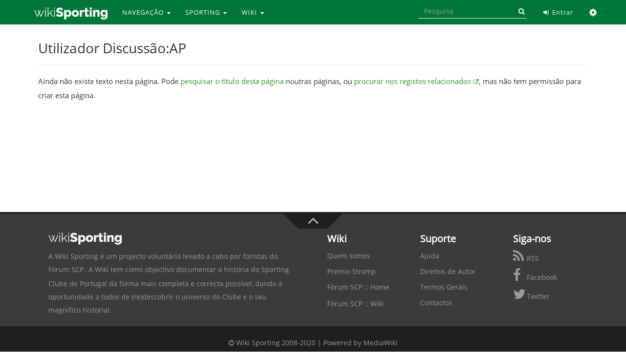

--- FILE ---
content_type: text/html; charset=UTF-8
request_url: https://www.wikisporting.com/index.php?title=Utilizador_Discuss%C3%A3o:AP
body_size: 4506
content:
<!DOCTYPE html>
<html lang="pt" dir="ltr" class="client-nojs">
<head>
<meta charset="UTF-8" />
<title>Utilizador Discussão:AP | Wiki Sporting</title>
<script>window.RLQ = window.RLQ || []; window.RLQ.push( function () {
mw.loader.state({"skins.linus.scripts":"loading"});
} );</script>
<script>document.documentElement.className = document.documentElement.className.replace( /(^|\s)client-nojs(\s|$)/, "$1client-js$2" );</script>
<script>window.RLQ = window.RLQ || []; window.RLQ.push( function () {
mw.config.set({"wgCanonicalNamespace":"User_talk","wgCanonicalSpecialPageName":!1,"wgNamespaceNumber":3,"wgPageName":"Utilizador_Discussão:AP","wgTitle":"AP","wgCurRevisionId":0,"wgRevisionId":0,"wgArticleId":0,"wgIsArticle":!0,"wgIsRedirect":!1,"wgAction":"view","wgUserName":null,"wgUserGroups":["*"],"wgCategories":[],"wgBreakFrames":!1,"wgPageContentLanguage":"pt","wgPageContentModel":"wikitext","wgSeparatorTransformTable":[",\t."," \t,"],"wgDigitTransformTable":["",""],"wgDefaultDateFormat":"dmy","wgMonthNames":["","janeiro","fevereiro","março","abril","maio","junho","julho","agosto","setembro","outubro","novembro","dezembro"],"wgMonthNamesShort":["","jan.","fev.","mar.","abr.","mai.","jun.","jul.","ago.","set.","out.","nov.","dez."],"wgRelevantPageName":"Utilizador_Discussão:AP","wgRelevantArticleId":0,"wgIsProbablyEditable":!1,"wgRestrictionCreate":[],"wgRelevantUserName":"AP","wgWikiEditorEnabledModules":{"toolbar":!0,"dialogs":!0,"preview":!0,"publish":
!1}});mw.loader.implement("user.options",function($,jQuery){mw.user.options.set({"variant":"pt"});});mw.loader.implement("user.tokens",function($,jQuery){mw.user.tokens.set({"editToken":"+\\","patrolToken":"+\\","watchToken":"+\\"});});mw.loader.load(["mediawiki.page.startup","mediawiki.legacy.wikibits"]);mw.loader.load("/load.php?debug=false\u0026lang=pt\u0026modules=skins.linus.scripts\u0026only=scripts\u0026skin=linus");
} );</script>
<link rel="stylesheet" href="/load.php?debug=false&amp;lang=pt&amp;modules=mediawiki.legacy.commonPrint%2Cshared%7Cmediawiki.sectionAnchor%7Cskins.linus.fontawesome%2Cstyles&amp;only=styles&amp;skin=linus" />
<meta name="ResourceLoaderDynamicStyles" content="" />
<link rel="stylesheet" href="/load.php?debug=false&amp;lang=pt&amp;modules=site&amp;only=styles&amp;skin=linus" />
<style>a:lang(ar),a:lang(kk-arab),a:lang(mzn),a:lang(ps),a:lang(ur){text-decoration:none}</style>
<script async="" src="/load.php?debug=false&amp;lang=pt&amp;modules=startup&amp;only=scripts&amp;skin=linus"></script>
<meta name="generator" content="MediaWiki 1.26.2" />
<meta name="robots" content="noindex,nofollow" />
<meta name="X-UA-Compatible" content="IE=edge" />
<meta name="viewport" content="width=device-width, initial-scale=1, maximum-scale=1" />
<link rel="shortcut icon" href="/favicon.ico" />
<link rel="search" type="application/opensearchdescription+xml" href="/opensearch_desc.php" title="Wiki Sporting (pt)" />
<link rel="EditURI" type="application/rsd+xml" href="https://www.wikisporting.com/api.php?action=rsd" />
<link rel="alternate" type="application/atom+xml" title="''Feed'' Atom Wiki Sporting" href="/index.php?title=Especial:Mudan%C3%A7as_recentes&amp;feed=atom" />
	<meta property="og:type" content="article" />

	<meta property="og:site_name" content="Wiki Sporting" />

	<meta property="og:title" content="AP" />

	<meta property="og:url" content="https://www.wikisporting.com/index.php?title=Utilizador_Discuss%C3%A3o:AP" />

</head>
<body class="mediawiki ltr sitedir-ltr ns-3 ns-talk page-Utilizador_Discussão_AP skin-linus action-view fixed-navbar smooth-scroll fa-enabled">
<!-- link to content for accessibility -->

<a href="#wiki-body" class="sr-only">Skip to main content</a>
<nav class="navbar navbar-default navbar-fixed-top" id="main-nav"> 
	<div class="container">
		<div class="navbar-header">
			<button type="button" class="navbar-toggle collapsed" data-toggle="collapse" data-target="#linus-navbar-collapse"> <span class="sr-only">Toggle navigation</span> <span class="icon-bar"></span> <span class="icon-bar"></span> <span class="icon-bar"></span> </button>
			<a class="navbar-brand" href="/index.php?title=Wiki_Sporting" title="Wiki Sporting"><img src="../images/wikisporting-logo.png" alt="Logo"/> </a> </div>
		<div class="collapse navbar-collapse" id="linus-navbar-collapse">
							<div class="container">
			<ul class="nav navbar-nav">
				<li class="dropdown"><a href="#" class="dropdown-toggle" data-toggle="dropdown">NAVEGAÇÃO <span class="caret"></span></a><ul class="dropdown-menu"><li><a href="/index.php?title=Wiki_Sporting">Página Principal</a></li><li><a href="/index.php?title=Especial:Mudan%C3%A7as_recentes">Mudanças recentes</a></li><li><a href="/index.php?title=Especial:Aleat%C3%B3ria">Página aleatória</a></li><li><a href="/index.php?title=Categoria:Ajuda">Ajuda</a></li></ul></li><li class="dropdown"><a href="#" class="dropdown-toggle" data-toggle="dropdown">SPORTING <span class="caret"></span></a><ul class="dropdown-menu"><li><a href="/index.php?title=Categoria:Sporting_Clube_de_Portugal">Clube</a></li><li><a href="/index.php?title=Categoria:Academia">Academia</a></li><li><a href="/index.php?title=Categoria:Figuras">Figuras</a></li><li><a href="/index.php?title=Categoria:Futebol">Futebol</a></li><li><a href="/index.php?title=Categoria:Modalidades">Modalidades</a></li><li><a href="/index.php?title=Categoria:Momentos_Hist%C3%B3ricos">Momentos</a></li><li><a href="/index.php?title=Categoria:Outros">Outros</a></li></ul></li><li class="dropdown"><a href="#" class="dropdown-toggle" data-toggle="dropdown">WIKI <span class="caret"></span></a><ul class="dropdown-menu"><li><a href="http://www.forumscp.com">Fórum SCP :: Home</a></li><li><a href="https://www.forumscp.com/c/wiki-sporting/19">Fórum SCP :: Wiki</a></li><li><a href="http://www.facebook.com/wikisporting">Facebook</a></li><li><a href="http://www.twitter.com/wikisporting">Twitter</a></li><li><a href="/index.php?title=Wiki_Sporting:Contactos">Contactos</a></li></ul></li>			</ul>
			<!--</div>
                </div>-->
						<ul class="nav navbar-nav navbar-right">
								<li> <a href="/index.php?title=Especial:Entrar" title="Especial:Entrar"><i class="fa fa-fw fa-sign-in"></i> Entrar</a> </li>
								<li class="dropdown"> <a href="#" class="dropdown-toggle" data-toggle="dropdown" role="button" aria-expanded="false"><i class="fa fa-fw fa-cog"></i> <span class="sr-only">Ferramentas</span> <span class="caret"></span></a>
					<ul class="dropdown-menu">
						<li><a href="/index.php?title=Especial:P%C3%A1ginas_afluentes/Utilizador_Discuss%C3%A3o:AP" id="t-whatlinkshere" rel=""><i class="fa fa-fw fa-angle-double-down"></i> Páginas afluentes</a></li><li><a href="/index.php?title=Especial:Contribui%C3%A7%C3%B5es/AP" id="t-contributions" rel=""><i class="fa fa-fw fa-list"></i> Contribuições do utilizador</a></li><li><a href="/index.php?title=Especial:Registo/AP" id="t-log" rel=""><i class="fa fa-fw fa-terminal"></i> Registos</a></li><li><a href="/index.php?title=Especial:P%C3%A1ginas_especiais" id="t-specialpages" rel=""><i class="fa fa-fw fa-star-o"></i> Páginas especiais</a></li><li><a href="/index.php?title=Utilizador_Discuss%C3%A3o:AP&printable=yes" id="t-print" rel="alternate"><i class="fa fa-fw fa-print"></i> Versão para impressão</a></li><li><a href="/index.php?title=Utilizador_Discuss%C3%A3o:AP&action=info" id="t-info" rel=""><i class="fa fa-fw fa-info"></i> Informações da página</a></li>					</ul>
				</li>
			</ul>
			<form class="navbar-form navbar-right" action="/index.php" id="searchform" role="search">
				<div class="form-group">
					<input class="form-control" type="search" name="search" placeholder="Pesquisa" title="Search Wiki Sporting [ctrl-option-f]" accesskey="f" id="searchInput" autocomplete="off">
					<button class="bin input-group-addon hidden-xs" type="submit" title="Search"> <i class="fa fa-search"></i> </button>
				</div>
				<input class="btn" type="hidden" name="title" value="Special:Search">
			</form>
		</div>
		<!-- /.collapse.navbar-collapse --> 
	</div>
	<!-- /.container-fluid --> 
</nav>
<main id="wiki-outer-body" class="container">
	<div id="wiki-body" class="row">
				<section class="col-md-12 wiki-body-section" id="main-content">
																		<div class="pagetitle page-header">
								<div id="page-indicators" class="pull-right"> <div class="mw-indicators">
</div>
 </div>
								<h1>
					Utilizador Discussão:AP				</h1>
							</div>
						<article class="body">
				<div id="mw-content-text" lang="pt" dir="ltr" class="mw-content-ltr"><div class="noarticletext mw-content-ltr" dir="ltr" lang="pt">
<p>Ainda não existe texto nesta página.
Pode <a href="/index.php?title=Especial:Pesquisar/AP" title="Especial:Pesquisar/AP">pesquisar o título desta página</a> noutras páginas, ou <span class="plainlinks"><a rel="nofollow" class="external text" href="https://www.wikisporting.com/index.php?title=Especial:Registo&amp;page=Utilizador_Discuss%C3%A3o:AP">procurar nos registos relacionados</a></span>, mas não tem permissão para criar esta página.
</p>
</div>
</div><div class="printfooter">
Obtida de "<a dir="ltr" href="https://www.wikisporting.com/index.php?title=Utilizador_Discussão:AP">https://www.wikisporting.com/index.php?title=Utilizador_Discussão:AP</a>"</div>
			</article>
						<!-- catlinks -->
			<div id='catlinks' class='catlinks catlinks-allhidden'></div>			<!-- /catlinks -->
								</section>
		<!-- /.wiki-body-section --> 
	</div>
	<!-- /.row --> 
</main>
<footer class="footer footer-default container-fluid" id="main-footer"> <a id="back-to-top" href="#"><i class="fa fa-angle-up"></i></a>
	<div class="row" style="padding: 30px 0px 20px 0px;">
		<div class="container"> <!-- assim o footer acompanha a largura da wiki... fica mais bonito --> 
			<div class="col-md-6 col-sm-12 col-xs-12"><div class="newsletter">
<div style="padding: 5px 0 10px 0;"><img alt="Wikisporting-footer-logo.png" src="/images/thumb/c/c2/Wikisporting-footer-logo.png/150px-Wikisporting-footer-logo.png" width="150" height="25" srcset="/images/thumb/c/c2/Wikisporting-footer-logo.png/225px-Wikisporting-footer-logo.png 1.5x, /images/thumb/c/c2/Wikisporting-footer-logo.png/300px-Wikisporting-footer-logo.png 2x" /></div>
A Wiki Sporting é um projecto voluntário levado a cabo por foristas do <a rel="nofollow" class="external text" href="https://www.forumscp.com">Fórum SCP</a>. A Wiki tem como objectivo documentar a história do <a href="/index.php?title=Sporting_Clube_de_Portugal" title="Sporting Clube de Portugal">Sporting Clube de Portugal</a> da forma mais completa e correcta possível, dando a oportunidade a todos de (re)descobrir o universo do Clube e o seu magnífico historial.</div></div>
<div class="col-md-2 col-sm-4 col-xs-6"><div class="newsletter"><h4><span class="mw-headline" id="Wiki">Wiki</span></h4><ul><li><a href="/index.php?title=Wiki_Sporting:Sobre" title="Wiki Sporting:Sobre">Quem somos</a></li><li><a href="/index.php?title=Somos_Stromps" title="Somos Stromps">Prémio Stromp</a></li><li><a rel="nofollow" class="external text" href="https://www.forumscp.com">Fórum SCP&#160;:: Home</a></li><li><a rel="nofollow" class="external text" href="https://www.forumscp.com/c/wiki-sporting/19">Fórum SCP&#160;:: Wiki</a></li></ul></div></div>
<div class="col-md-2 col-sm-4 col-xs-6"><div class="newsletter"><h4><span class="mw-headline" id="Suporte">Suporte</span></h4><ul><li><a href="/index.php?title=Categoria:Ajuda" title="Categoria:Ajuda">Ajuda</a></li><li><a href="/index.php?title=Wiki_Sporting:Direitos_de_autor" title="Wiki Sporting:Direitos de autor">Direitos de Autor</a></li><li><a href="/index.php?title=Wiki_Sporting:Aviso_geral" title="Wiki Sporting:Aviso geral">Termos Gerais</a></li><li><a href="/index.php?title=Wiki_Sporting:Contactos" title="Wiki Sporting:Contactos">Contactos</a></li></ul></div></div>
<div class="col-md-2 col-sm-4 col-xs-12"><div class="newsletter"><h4><span class="mw-headline" id="Siga-nos">Siga-nos</span></h4><ul><li><a rel="nofollow" class="external text" href="https://www.wikisporting.com/index.php?title=Especial:P%C3%A1ginas_novas&amp;feed=rss"><i class="fa fa-rss fa-2x"></i> RSS</a> </li><li><a rel="nofollow" class="external text" href="https://www.facebook.com/wikisporting"><i class="fa fa-facebook fa-2x"></i> Facebook</a></li><li><a rel="nofollow" class="external text" href="https://twitter.com/wikisporting"><i class="fa fa-twitter fa-2x"></i> Twitter</a></li></ul></div></div>
 </div>
	</div>
	<div class="row" style="background:#1F1F1F;padding: 20px 0px 10px 0px;">
		<div class="container text-center">
			<div style="display:inline-flex;">
								<p><span class="fa fa-copyright"></span> Wiki Sporting 2008-2020  |&#160;
</p>												<!--<ul>
						<li>
							</li>
					</ul>-->
								<a href="//www.mediawiki.org/">Powered by MediaWiki</a>			</div>
		</div>
	</div>
	<!-- container --> 
</footer>
<!-- footer -->
<script>window.RLQ = window.RLQ || []; window.RLQ.push( function () {
mw.loader.state({"user":"ready","user.groups":"ready"});
} );</script>
<link rel="stylesheet" href="/load.php?debug=false&amp;lang=pt&amp;modules=ext.gadget.DotsSyntaxHighlighter&amp;only=styles&amp;skin=linus" />
<script>window.RLQ = window.RLQ || []; window.RLQ.push( function () {
mw.loader.load(["site","mediawiki.user","mediawiki.hidpi","mediawiki.page.ready","mediawiki.searchSuggest","ext.FancyBoxThumbs","ext.gadget.DotsSyntaxHighlighter"]);
} );</script>
<script>
var fbtFancyBoxOptions = {"arrows":"true","closeBtn":"true","openEffect":"elastic","closeEffect":"elastic","helpers":{"title":{"type":"inside"}}};
</script>

<!--[if lt IE 9]>
<script src="https://oss.maxcdn.com/libs/html5shiv/3.7.0/html5shiv.js"></script>
<script src="https://oss.maxcdn.com/libs/respond.js/1.4.2/respond.min.js"></script>
<![endif]-->
<script>
  (function(i,s,o,g,r,a,m){i['GoogleAnalyticsObject']=r;i[r]=i[r]||function(){
  (i[r].q=i[r].q||[]).push(arguments)},i[r].l=1*new Date();a=s.createElement(o),
  m=s.getElementsByTagName(o)[0];a.async=1;a.src=g;m.parentNode.insertBefore(a,m)
  })(window,document,'script','//www.google-analytics.com/analytics.js','ga');

  ga('create', 'UA-27511767-1', 'auto');

  ga('require', 'displayfeatures');
  ga('send', 'pageview');

</script>
<script>window.RLQ = window.RLQ || []; window.RLQ.push( function () {
mw.config.set({"wgBackendResponseTime":149});
} );</script></body>
</html>
